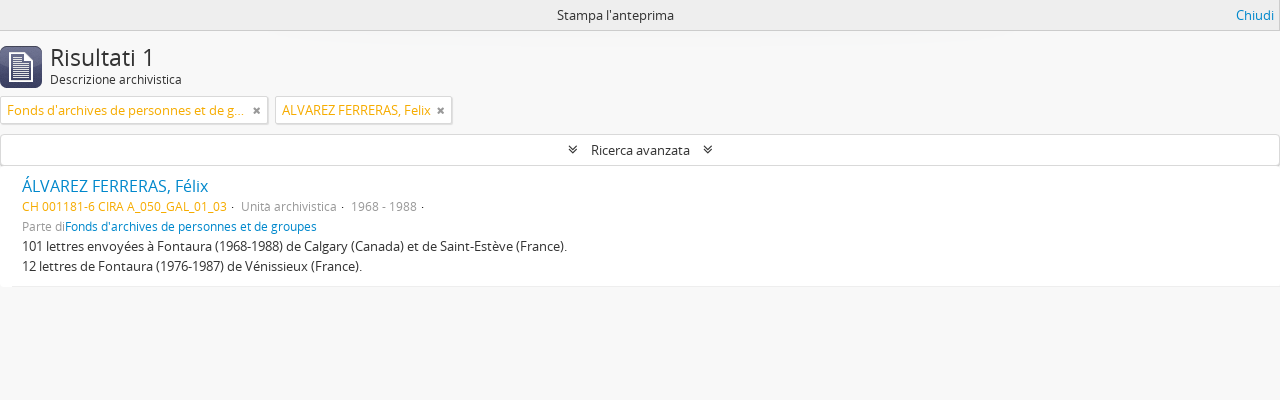

--- FILE ---
content_type: text/html; charset=utf-8
request_url: https://www.cira.ch/archives/index.php/informationobject/browse?names=4123&sf_culture=it&collection=575&sortDir=asc&topLod=0&sort=identifier&media=print
body_size: 7526
content:
<!DOCTYPE html>
<html lang="it" dir="ltr">
  <head>
        <meta http-equiv="Content-Type" content="text/html; charset=utf-8" />
<meta http-equiv="X-Ua-Compatible" content="IE=edge,chrome=1" />
    <meta name="title" content="CIRA Archives" />
<meta name="description" content="Archives, documentation et collections du CIRA" />
<meta name="viewport" content="initial-scale=1.0, user-scalable=no" />
    <title>CIRA Archives</title>
    <link rel="shortcut icon" href="/archives/favicon.ico"/>
    <link href="/archives/vendor/jquery-ui/jquery-ui.min.css" media="screen" rel="stylesheet" type="text/css" />
<link media="all" href="/archives/plugins/arDominionPlugin/css/main.css" rel="stylesheet" type="text/css" />
<link href="/archives/css/print-preview.css" media="screen" rel="stylesheet" type="text/css" />
            <script src="/archives/vendor/jquery.js" type="text/javascript"></script>
<script src="/archives/plugins/sfDrupalPlugin/vendor/drupal/misc/drupal.js" type="text/javascript"></script>
<script src="/archives/vendor/yui/yahoo-dom-event/yahoo-dom-event.js" type="text/javascript"></script>
<script src="/archives/vendor/yui/element/element-min.js" type="text/javascript"></script>
<script src="/archives/vendor/yui/button/button-min.js" type="text/javascript"></script>
<script src="/archives/vendor/modernizr.js" type="text/javascript"></script>
<script src="/archives/vendor/jquery-ui/jquery-ui.min.js" type="text/javascript"></script>
<script src="/archives/vendor/jquery.expander.js" type="text/javascript"></script>
<script src="/archives/vendor/jquery.masonry.js" type="text/javascript"></script>
<script src="/archives/vendor/jquery.imagesloaded.js" type="text/javascript"></script>
<script src="/archives/vendor/bootstrap/js/bootstrap.js" type="text/javascript"></script>
<script src="/archives/vendor/URI.js" type="text/javascript"></script>
<script src="/archives/vendor/meetselva/attrchange.js" type="text/javascript"></script>
<script src="/archives/js/qubit.js" type="text/javascript"></script>
<script src="/archives/js/treeView.js" type="text/javascript"></script>
<script src="/archives/js/clipboard.js" type="text/javascript"></script>
<script src="/archives/vendor/yui/connection/connection-min.js" type="text/javascript"></script>
<script src="/archives/vendor/yui/datasource/datasource-min.js" type="text/javascript"></script>
<script src="/archives/vendor/yui/autocomplete/autocomplete-min.js" type="text/javascript"></script>
<script src="/archives/js/autocomplete.js" type="text/javascript"></script>
<script src="/archives/js/dominion.js" type="text/javascript"></script>
  </head>
  <body class="yui-skin-sam informationobject browse">

    
    


<header id="top-bar">

      <a id="logo" rel="home" href="/archives/index.php/" title=""><img alt="AtoM" src="/archives/images/logo.png" /></a>  
      <h1 id="site-name">
      <a rel="home" title="Pagina iniziale" href="/archives/index.php/"><span>CIRA Archives</span></a>    </h1>
  
  <nav>

    
  <div id="user-menu">
    <button class="top-item top-dropdown" data-toggle="dropdown" data-target="#"
      aria-expanded="false">
        Accedi    </button>

    <div class="top-dropdown-container">

      <div class="top-dropdown-arrow">
        <div class="arrow"></div>
      </div>

      <div class="top-dropdown-header">
        <h2>Hai un account?</h2>
      </div>

      <div class="top-dropdown-body">

        <form action="/archives/index.php/user/login" method="post">
          <input type="hidden" name="_csrf_token" value="365f08820b36608c598fe7376ce31207" id="csrf_token" /><input type="hidden" name="next" value="https://www.cira.ch/archives/index.php/informationobject/browse?names=4123&amp;sf_culture=it&amp;collection=575&amp;sortDir=asc&amp;topLod=0&amp;sort=identifier&amp;media=print" id="next" />
          <div class="form-item form-item-email">
  <label for="email">Email <span class="form-required" title="This field is required.">*</span></label>
  <input type="text" name="email" id="email" />
  
</div>

          <div class="form-item form-item-password">
  <label for="password">Password <span class="form-required" title="This field is required.">*</span></label>
  <input type="password" name="password" autocomplete="off" id="password" />
  
</div>

          <button type="submit">Accedi</button>

        </form>

      </div>

      <div class="top-dropdown-bottom"></div>

    </div>
  </div>


    <div id="quick-links-menu" data-toggle="tooltip" data-title="Collegamenti veloci">

  <button class="top-item" data-toggle="dropdown" data-target="#" aria-expanded="false">Collegamenti veloci</button>

  <div class="top-dropdown-container">

    <div class="top-dropdown-arrow">
      <div class="arrow"></div>
    </div>

    <div class="top-dropdown-header">
      <h2>Collegamenti veloci</h2>
    </div>

    <div class="top-dropdown-body">
      <ul>
                              <li><a href="http://docs.accesstomemory.org/" title="Aiuto">Aiuto</a></li>
                        </ul>
    </div>

    <div class="top-dropdown-bottom"></div>

  </div>

</div>

          <div id="language-menu" data-toggle="tooltip" data-title="Lingua">

  <button class="top-item" data-toggle="dropdown" data-target="#" aria-expanded="false">Lingua</button>

  <div class="top-dropdown-container">

    <div class="top-dropdown-arrow">
      <div class="arrow"></div>
    </div>

    <div class="top-dropdown-header">
      <h2>Lingua</h2>
    </div>

    <div class="top-dropdown-body">
      <ul>
                  <li>
            <a href="/archives/index.php/informationobject/browse?sf_culture=en&amp;names=4123&amp;collection=575&amp;sortDir=asc&amp;topLod=0&amp;sort=identifier&amp;media=print" title="English">English</a>          </li>
                  <li>
            <a href="/archives/index.php/informationobject/browse?sf_culture=fr&amp;names=4123&amp;collection=575&amp;sortDir=asc&amp;topLod=0&amp;sort=identifier&amp;media=print" title="Français">Français</a>          </li>
                  <li>
            <a href="/archives/index.php/informationobject/browse?sf_culture=es&amp;names=4123&amp;collection=575&amp;sortDir=asc&amp;topLod=0&amp;sort=identifier&amp;media=print" title="Español">Español</a>          </li>
                  <li>
            <a href="/archives/index.php/informationobject/browse?sf_culture=de&amp;names=4123&amp;collection=575&amp;sortDir=asc&amp;topLod=0&amp;sort=identifier&amp;media=print" title="Deutsch">Deutsch</a>          </li>
                  <li class="active">
            <a href="/archives/index.php/informationobject/browse?sf_culture=it&amp;names=4123&amp;collection=575&amp;sortDir=asc&amp;topLod=0&amp;sort=identifier&amp;media=print" title="Italiano">Italiano</a>          </li>
              </ul>
    </div>

    <div class="top-dropdown-bottom"></div>

  </div>

</div>
    
    <div id="clipboard-menu"
  data-toggle="tooltip"
  data-title="Area di lavoro"
  data-load-alert-message="There was an error loading the clipboard content."
  data-export-alert-message="The clipboard is empty for this entity type."
  data-export-check-url="/archives/index.php/clipboard/exportCheck"
  data-delete-alert-message="Nota: gli oggetti nell'area di lavoro che sono stati deselezionati in questa pagina verranno rimossi dall'area di lavoro quando la pagina verrà aggiornata. Potete ri-selezionarli ora o ricaricare la pagina per rimouoverli completamente. Anche se si usano i pulsanti per ordinare o per vedere l'anteprima di stampa, la pagina verrà ricaricata, così che tutto ciò che è al momento deselezionato verrà perso!">

  <button class="top-item" data-toggle="dropdown" data-target="#" aria-expanded="false">
    Area di lavoro  </button>

  <div class="top-dropdown-container">

    <div class="top-dropdown-arrow">
      <div class="arrow"></div>
    </div>

    <div class="top-dropdown-header">
      <h2>Area di lavoro</h2>
      <span id="count-block" data-information-object-label="Descrizione archivistica" data-actor-object-label="Record d'autorità" data-repository-object-label="Istituzione archivistica"></span>
    </div>

    <div class="top-dropdown-body">
      <ul>
        <li class="leaf" id="node_clearClipboard"><a href="/archives/index.php/" title="Clear all selections">Clear all selections</a></li><li class="leaf" id="node_goToClipboard"><a href="/archives/index.php/clipboard/view" title="Go to clipboard">Go to clipboard</a></li><li class="leaf" id="node_loadClipboard"><a href="/archives/index.php/clipboard/load" title="Load clipboard">Load clipboard</a></li><li class="leaf" id="node_saveClipboard"><a href="/archives/index.php/clipboard/save" title="Save clipboard">Save clipboard</a></li>      </ul>
    </div>

    <div class="top-dropdown-bottom"></div>

  </div>

</div>

    
  </nav>

  <div id="search-bar">

    <div id="browse-menu">

  <button class="top-item top-dropdown" data-toggle="dropdown" data-target="#" aria-expanded="false">Scorri</button>

  <div class="top-dropdown-container top-dropdown-container-right">

    <div class="top-dropdown-arrow">
      <div class="arrow"></div>
    </div>

    <div class="top-dropdown-header">
      <h2>Scorri</h2>
    </div>

    <div class="top-dropdown-body">
      <ul>
        <li class="active leaf" id="node_browseInformationObjects"><a href="/archives/index.php/informationobject/browse" title="Descrizioni archivistiche">Descrizioni archivistiche</a></li><li class="leaf" id="node_browseActors"><a href="/archives/index.php/actor/browse" title="Record d&#039;autorità">Record d&#039;autorità</a></li><li class="leaf" id="node_browseFunctions"><a href="/archives/index.php/function/browse" title="Funzioni">Funzioni</a></li><li class="leaf" id="node_browseRepositories"><a href="/archives/index.php/repository/browse" title="Istituzione archivistica">Istituzione archivistica</a></li><li class="leaf" id="node_browseSubjects"><a href="/archives/index.php/taxonomy/index/id/35" title="Soggetti">Soggetti</a></li><li class="leaf" id="node_browsePlaces"><a href="/archives/index.php/taxonomy/index/id/42" title="Luoghi">Luoghi</a></li><li class="leaf" id="node_browseDigitalObjects"><a href="/archives/index.php/informationobject/browse?view=card&amp;onlyMedia=1&amp;topLod=0" title="Oggetti digitali">Oggetti digitali</a></li>      </ul>
    </div>

    <div class="top-dropdown-bottom"></div>

  </div>

</div>

    <div id="search-form-wrapper" role="search">

  <h2>Cerca</h2>

  <form action="/archives/index.php/informationobject/browse" data-autocomplete="/archives/index.php/search/autocomplete" autocomplete="off">

    <input type="hidden" name="topLod" value="0"/>
    <input type="hidden" name="sort" value="relevance"/>

          <input type="text" name="query" aria-label="Search" value="" placeholder="Search"/>
    
    <button aria-label="Cerca"></button>

    <div id="search-realm" class="search-popover">

      
        <div>
          <label>
                          <input name="repos" type="radio" value checked="checked" data-placeholder="Cerca">
                        Ricerca globale          </label>
        </div>

        
        
      
      <div class="search-realm-advanced">
        <a href="/archives/index.php/informationobject/browse?showAdvanced=1&topLod=0">
          Ricerca avanzata&nbsp;&raquo;
        </a>
      </div>

    </div>

  </form>

</div>

  </div>

  
</header>

  <div id="site-slogan">
    <div class="container">
      <div class="row">
        <div class="span12">
          <span>Archives, documentation et collections du CIRA</span>
        </div>
      </div>
    </div>
  </div>

    
    <div id="wrapper" class="container" role="main">

              
      <div class="row">

        <div class="span3">

          <div id="sidebar">

            
    <section id="facets">

      <div class="visible-phone facets-header">
        <a class="x-btn btn-wide">
          <i class="fa fa-filter"></i>
          Filtri        </a>
      </div>

      <div class="content">

        
        <h2>Restringi i risultati per:</h2>

          
        

<section class="facet open">
  <div class="facet-header">
    <h3><a href="#" aria-expanded="1">Parte di</a></h3>
  </div>

  <div class="facet-body" id="#facet-collection">
    <ul>

      
              <li >
          <a title="Tutto" href="/archives/index.php/informationobject/browse?names=4123&amp;sf_culture=it&amp;sortDir=asc&amp;topLod=0&amp;sort=identifier&amp;media=print">Tutto</a>        </li>
      
              
        <li class="active">
          <a title="Fonds d'archives de personnes et de groupes" href="/archives/index.php/informationobject/browse?collection=575&amp;names=4123&amp;sf_culture=it&amp;sortDir=asc&amp;topLod=0&amp;sort=identifier&amp;media=print">Fonds d'archives de personnes et de groupes<span>, 1 risultati</span></a>          <span class="facet-count" aria-hidden="true">1</span>
        </li>
      
    </ul>
  </div>
</section>

                            
          
        

<section class="facet open">
  <div class="facet-header">
    <h3><a href="#" aria-expanded="1">Nome</a></h3>
  </div>

  <div class="facet-body" id="#facet-names">
    <ul>

      
              <li >
          <a title="Tutto" href="/archives/index.php/informationobject/browse?sf_culture=it&amp;collection=575&amp;sortDir=asc&amp;topLod=0&amp;sort=identifier&amp;media=print">Tutto</a>        </li>
      
              
        <li class="active">
          <a title="ALVAREZ FERRERAS, Felix" href="/archives/index.php/informationobject/browse?names=4123&amp;sf_culture=it&amp;collection=575&amp;sortDir=asc&amp;topLod=0&amp;sort=identifier&amp;media=print">ALVAREZ FERRERAS, Felix<span>, 1 risultati</span></a>          <span class="facet-count" aria-hidden="true">1</span>
        </li>
      
    </ul>
  </div>
</section>

          
          
          
          
          
      </div>

    </section>

  
          </div>

        </div>

        <div class="span9">

          <div id="main-column">

                <div id="preview-message">
    Stampa l'anteprima    <a href="/archives/index.php/informationobject/browse?names=4123&amp;sf_culture=it&amp;collection=575&amp;sortDir=asc&amp;topLod=0&amp;sort=identifier" title="Chiudi">Chiudi</a>  </div>

  <div class="multiline-header">
    <img alt="" src="/archives/images/icons-large/icon-archival.png" />    <h1 aria-describedby="results-label">
              Risultati 1          </h1>
    <span class="sub" id="results-label">Descrizione archivistica</span>
  </div>

            
  <section class="header-options">

    
        <span class="search-filter">
      Fonds d'archives de personnes et de groupes    <a href="/archives/index.php/informationobject/browse?names=4123&sf_culture=it&sortDir=asc&topLod=0&sort=identifier&media=print" class="remove-filter" aria-label="Remove filter"><i aria-hidden="true" class="fa fa-times"></i></a>
</span>
    <span class="search-filter">
      ALVAREZ FERRERAS, Felix    <a href="/archives/index.php/informationobject/browse?sf_culture=it&collection=575&sortDir=asc&topLod=0&sort=identifier&media=print" class="remove-filter" aria-label="Remove filter"><i aria-hidden="true" class="fa fa-times"></i></a>
</span>
                      
  </section>


            
  <section class="advanced-search-section" role="search"
  aria-label="Advanced Descrizione archivistica">

  <a
    href="#"
    class="advanced-search-toggle "
    aria-expanded="false"
    data-cy="advanced-search-toggle"
  >
    Ricerca avanzata  </a>

  <div class="advanced-search animateNicely"
    style="display: none;">

    <form name="advanced-search-form" method="get" action="/archives/index.php/informationobject/browse">
              <input type="hidden" name="names"
          value="4123"/>
              <input type="hidden" name="sort"
          value="identifier"/>
              <input type="hidden" name="media"
          value="print"/>
      
      <p>Cerca le descrizioni che contengono:</p>

      <div class="criteria">

        
          
        
        
        <div class="criterion">

          <select class="boolean" name="so0">
            <option value="and">e</option>
            <option value="or">o</option>
            <option value="not">non</option>
          </select>

          <input class="query" aria-label="Cerca"
            type="text" placeholder="Cerca"
            name="sq0"/>

          <span>in</span>

          <select class="field" name="sf0">
                          <option value="">
                Qualunque campo              </option>
                          <option value="title">
                Titolo              </option>
                          <option value="archivalHistory">
                Storia archivistica              </option>
                          <option value="scopeAndContent">
                Ambito e contenuto              </option>
                          <option value="extentAndMedium">
                Consistenza e supporto              </option>
                          <option value="subject">
                Punti d&#039;accesso per soggetto              </option>
                          <option value="name">
                Punti d&#039;accesso per nome              </option>
                          <option value="place">
                Punti d&#039;accesso per luogo              </option>
                          <option value="genre">
                Punti d&#039;accesso relativi al genere              </option>
                          <option value="identifier">
                Codice identificativo              </option>
                          <option value="referenceCode">
                Codice di riferimento              </option>
                          <option value="digitalObjectTranscript">
                Testo di oggetto digitale              </option>
                          <option value="creator">
                Soggetto produttore              </option>
                          <option value="findingAidTranscript">
                Testo dello strumento di ricerca              </option>
                          <option value="allExceptFindingAidTranscript">
                Qualunque campo, ad eccezione del testo dello strumento di ricerca              </option>
                      </select>

          <a href="#" class="delete-criterion"
            aria-label="Delete criterion">
            <i aria-hidden="true" class="fa fa-times"></i>
          </a>

        </div>

        <div class="add-new-criteria">
          <div class="btn-group">
            <a class="btn dropdown-toggle" data-toggle="dropdown" href="#">
              Aggiungi nuovi criteri<span class="caret"></span>
            </a>
            <ul class="dropdown-menu">
              <li><a href="#" id="add-criterion-and">E</a></li>
              <li><a href="#" id="add-criterion-or">o</a></li>
              <li><a href="#" id="add-criterion-not">Non</a></li>
            </ul>
          </div>
        </div>

      </div>

      <p>Limita i risultati a:</p>

      <div class="criteria">

                  <div class="filter-row">
            <div class="filter">
              <div class="form-item form-item-repos">
  <label for="repos">Istituto conservatore</label>
  <select name="repos" id="repos">
<option value="" selected="selected"></option>
<option value="431">Centre international de Recherches sur l&#039;Anarchisme (CIRA)</option>
</select>
  
</div>
            </div>
          </div>
        
        <div class="filter-row">
          <div class="filter">
            <label for="collection">Descrizione al livello più alto</label>            <select name="collection" class="form-autocomplete" id="collection">
<option value="/archives/index.php/ch-001181-6-cira-a">Fonds d&#039;archives de personnes et de groupes</option>
</select>            <input class="list" type="hidden" value="/archives/index.php/informationobject/autocomplete?parent=1&filterDrafts=1"/>
          </div>
        </div>

      </div>

      <p>Filtra i risultati per:</p>

      <div class="criteria">

        <div class="filter-row triple">

          <div class="filter-left">
            <div class="form-item form-item-levels">
  <label for="levels">Livello di descrizione</label>
  <select name="levels" id="levels">
<option value="" selected="selected"></option>
<option value="430">Fonds</option>
<option value="284">Parte</option>
<option value="223">Raccolta</option>
<option value="437">Série</option>
<option value="957">Sous-collection</option>
<option value="5734">Sous-dossier</option>
<option value="440">Sous-série</option>
<option value="226">Unità archivistica</option>
<option value="227">Unità documentaria</option>
</select>
  
</div>
          </div>

          <div class="filter-center">
            <div class="form-item form-item-onlyMedia">
  <label for="onlyMedia">Oggetto digitale disponibile</label>
  <select name="onlyMedia" id="onlyMedia">
<option value="" selected="selected"></option>
<option value="1">Sì</option>
<option value="0">No</option>
</select>
  
</div>
          </div>

                      <div class="filter-right">
              <div class="form-item form-item-findingAidStatus">
  <label for="findingAidStatus">Strumento di ricerca</label>
  <select name="findingAidStatus" id="findingAidStatus">
<option value="" selected="selected"></option>
<option value="yes">Sì</option>
<option value="no">No</option>
<option value="generated">Crea</option>
<option value="uploaded">Caricato</option>
</select>
  
</div>
            </div>
          
        </div>

                  <div class="filter-row">

                          <div class="filter-left">
                <div class="form-item form-item-copyrightStatus">
  <label for="copyrightStatus">Stato del copyright</label>
  <select name="copyrightStatus" id="copyrightStatus">
<option value="" selected="selected"></option>
<option value="336">Dominio pubblico</option>
<option value="337">Sconosciuto</option>
<option value="335">Soggetto a copyright</option>
</select>
  
</div>
              </div>
            
                          <div class="filter-right">
                <div class="form-item form-item-materialType">
  <label for="materialType">Tipologia di materiale (GMD)</label>
  <select name="materialType" id="materialType">
<option value="" selected="selected"></option>
<option value="261">Disegno architettonico</option>
<option value="269">Disegno tecnico</option>
<option value="267">Documentazione filatelica</option>
<option value="270">Documentazione testuale</option>
<option value="264">Immagini in movimento</option>
<option value="262">Materiale cartografico</option>
<option value="263">Materiale grafico</option>
<option value="265">Molteplici tipologie</option>
<option value="266">Oggetto</option>
<option value="268">Registrazione sonora</option>
</select>
  
</div>
              </div>
            
          </div>
        
        <div class="filter-row">

          <div class="lod-filter">
            <label>
              <input type="radio" name="topLod" value="1">
              Descrizioni al livello più alto            </label>
            <label>
              <input type="radio" name="topLod" value="0" checked>
              Tutte le descrizioni            </label>
          </div>

        </div>

      </div>

      <p>Filtra per intervallo cronologico:</p>

      <div class="criteria">

        <div class="filter-row">

          <div class="start-date">
            <div class="form-item form-item-startDate">
  <label for="startDate">Inizio</label>
  <input placeholder="YYYY-MM-DD" type="text" name="startDate" id="startDate" />
  
</div>
          </div>

          <div class="end-date">
            <div class="form-item form-item-endDate">
  <label for="endDate">Fine</label>
  <input placeholder="YYYY-MM-DD" type="text" name="endDate" id="endDate" />
  
</div>
          </div>

          <div class="date-type">
            <label>
              <input type="radio" name="rangeType" value="inclusive" checked>
              Sovrapposizione            </label>
            <label>
              <input type="radio" name="rangeType" value="exact">
              Esatto            </label>
          </div>

          <a href="#" class="date-range-help-icon" aria-expanded="false"
            aria-label="Aiuto">
            <i aria-hidden="true" class="fa fa-question-circle"></i>
          </a>

        </div>

        <div class="alert alert-info date-range-help animateNicely">
          Use these options to specify how the date range returns results. "Exact" means
that the start and end dates of descriptions returned must fall entirely within
the date range entered. "Overlapping" means that any description whose start or
end dates touch or overlap the target date range will be returned.        </div>

      </div>

      <section class="actions">
        <input type="submit" class="c-btn c-btn-submit"
          value="Cerca"/>
        <input type="button" class="reset c-btn c-btn-delete"
          value="Reimposta"/>
      </section>

    </form>

  </div>

</section>

  
    <section class="browse-options">
      <a  href="/archives/index.php/informationobject/browse?names=4123&sf_culture=it&collection=575&sortDir=asc&topLod=0&sort=identifier&media=print">
  <i class="fa fa-print"></i>
  Stampa l'anteprima</a>

              <a href="/archives/index.php/browse/hierarchy">
          <i class="fa fa-sitemap"></i>
          Hierarchy
        </a>
      
      
      <span>
        <span class="view-header-label">Vedere:</span>

<div class="btn-group">
  <a class="btn fa fa-th-large " aria-label="Card view" href="/archives/index.php/informationobject/browse?view=card&amp;names=4123&amp;sf_culture=it&amp;collection=575&amp;sortDir=asc&amp;topLod=0&amp;sort=identifier&amp;media=print" title=" "> </a>
  <a class="btn fa fa-list active" aria-label="Table view" href="/archives/index.php/informationobject/browse?view=table&amp;names=4123&amp;sf_culture=it&amp;collection=575&amp;sortDir=asc&amp;topLod=0&amp;sort=identifier&amp;media=print" title=" "> </a></div>
      </span>

      <div class="pickers">
        <div id="sort-header">
  <div class="sort-options">

    <label>Ordina per:</label>

    <div class="dropdown">

      <div class="dropdown-selected">
                                  <span>Codice identificativo</span>
                  
      </div>

      <ul class="dropdown-options">

        <span class="pointer"></span>

                  <li>
                        <a href="/archives/index.php/informationobject/browse?sort=lastUpdated&names=4123&sf_culture=it&collection=575&sortDir=asc&topLod=0&media=print" data-order="lastUpdated">
              <span>La data è stata modificata</span>
            </a>
          </li>
                  <li>
                        <a href="/archives/index.php/informationobject/browse?sort=alphabetic&names=4123&sf_culture=it&collection=575&sortDir=asc&topLod=0&media=print" data-order="alphabetic">
              <span>Titolo</span>
            </a>
          </li>
                  <li>
                        <a href="/archives/index.php/informationobject/browse?sort=relevance&names=4123&sf_culture=it&collection=575&sortDir=asc&topLod=0&media=print" data-order="relevance">
              <span>Rilevanza</span>
            </a>
          </li>
                  <li>
                        <a href="/archives/index.php/informationobject/browse?sort=referenceCode&names=4123&sf_culture=it&collection=575&sortDir=asc&topLod=0&media=print" data-order="referenceCode">
              <span>Codice di riferimento</span>
            </a>
          </li>
                  <li>
                        <a href="/archives/index.php/informationobject/browse?sort=startDate&names=4123&sf_culture=it&collection=575&sortDir=asc&topLod=0&media=print" data-order="startDate">
              <span>Data iniziale</span>
            </a>
          </li>
                  <li>
                        <a href="/archives/index.php/informationobject/browse?sort=endDate&names=4123&sf_culture=it&collection=575&sortDir=asc&topLod=0&media=print" data-order="endDate">
              <span>Data finale</span>
            </a>
          </li>
              </ul>
    </div>
  </div>
</div>

<div id="sort-header">
  <div class="sort-options">

    <label>Direzione:</label>

    <div class="dropdown">

      <div class="dropdown-selected">
                                  <span>Crescente</span>
                  
      </div>

      <ul class="dropdown-options">

        <span class="pointer"></span>

                  <li>
                        <a href="/archives/index.php/informationobject/browse?sortDir=desc&names=4123&sf_culture=it&collection=575&topLod=0&sort=identifier&media=print" data-order="desc">
              <span>Decrescente</span>
            </a>
          </li>
              </ul>
    </div>
  </div>
</div>
      </div>
    </section>

    <div id="content" class="browse-content">
      
                    
  <article class="search-result">

  
  <div class="search-result-description">

    <p class="title"><a href="/archives/index.php/alvarez-ferreras-felix-2" title="ÁLVAREZ FERRERAS, Félix">ÁLVAREZ FERRERAS, Félix</a></p>

    <button class="clipboard"
  data-clipboard-slug="alvarez-ferreras-felix-2"
  data-clipboard-type="informationObject"
  data-toggle="tooltip"  data-title="Aggiungi all&#039;area di lavoro"
  data-alt-title="Rimuovi dall&#039;area di lavoro">
  Aggiungi all&#039;area di lavoro</button>

    <ul class="result-details">

              <li class="reference-code">CH 001181-6 CIRA A_050_GAL_01_03</li>
      
              <li class="level-description">Unità archivistica</li>
      
                                <li class="dates">1968 - 1988</li>
              
                    <p>Parte di<a href="/archives/index.php/ch-001181-6-cira-a" title="Fonds d'archives de personnes et de groupes">Fonds d'archives de personnes et de groupes</a></p>
          </ul>

          <div class="scope-and-content"><ul>
<li>101 lettres envoyées à Fontaura (1968-1988) de Calgary (Canada) et de Saint-Estève (France).</li>
<li>12 lettres de Fontaura (1976-1987) de Vénissieux (France).</li>
</ul></div>
    
    
  </div>

</article>
            </div>

  

                  
          </div>

        </div>

      </div>

    </div>

    
    <footer>

  
  
  <div id="print-date">
    Stampato: 2026-01-19  </div>

  <div id="js-i18n">
    <div id="read-more-less-links"
      data-read-more-text="Read more" 
      data-read-less-text="Read less">
    </div>
  </div>

</footer>


  </body>
</html>
